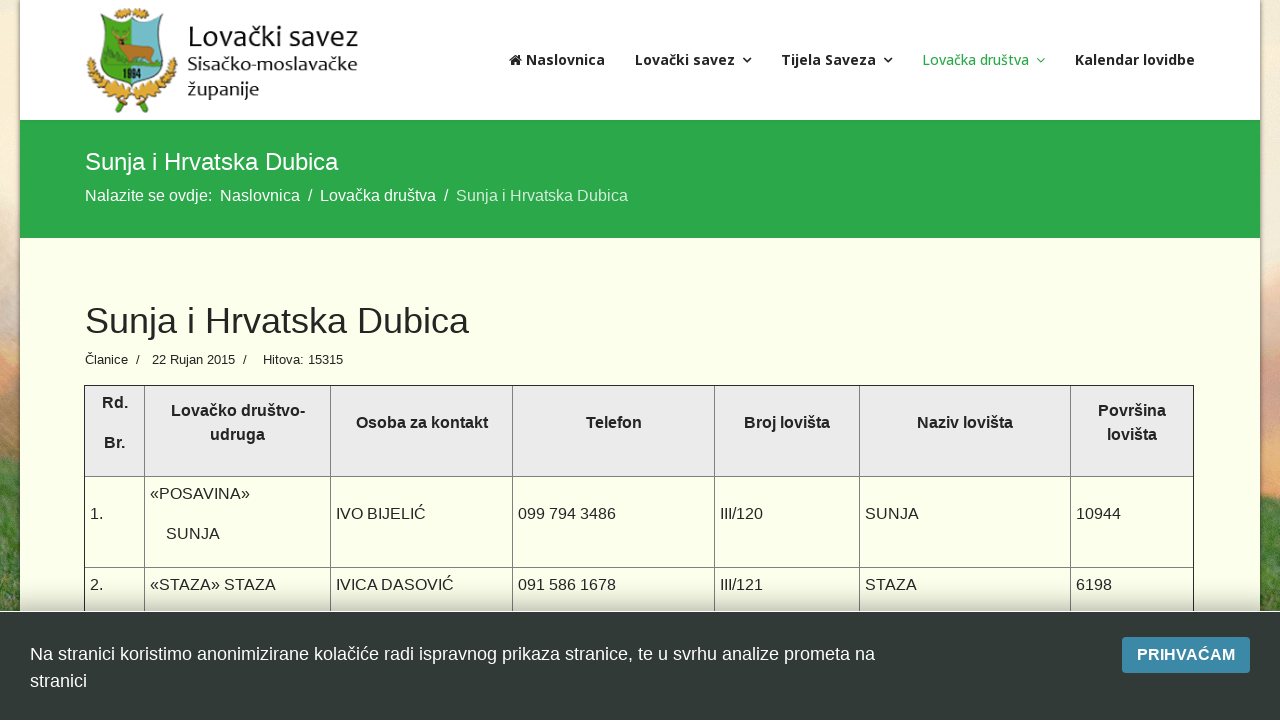

--- FILE ---
content_type: text/html; charset=utf-8
request_url: https://lovacki-savez-sisak.hr/index.php/lovacka-drustva/sunja-i-hrvatska-dubica
body_size: 6199
content:

<!doctype html>
<html lang="hr-hr" dir="ltr">
    <head>
        <meta charset="utf-8">
        <meta name="viewport" content="width=device-width, initial-scale=1, shrink-to-fit=no">
        <link rel="canonical" href="https://lovacki-savez-sisak.hr/index.php/lovacka-drustva/sunja-i-hrvatska-dubica">
        <base href="https://lovacki-savez-sisak.hr/index.php/lovacka-drustva/sunja-i-hrvatska-dubica" />
	<meta http-equiv="content-type" content="text/html; charset=utf-8" />
	<meta name="description" content="Lovački savez Sisačko-moslavačke županije" />
	<meta name="generator" content="Joomla! - Open Source Content Management" />
	<title>Sunja i Hrvatska Dubica</title>
	<link href="/images/android-icon-36x36.png" rel="shortcut icon" type="image/vnd.microsoft.icon" />
	<link href="//fonts.googleapis.com/css?family=Open Sans:100,100i,300,300i,400,400i,500,500i,700,700i,900,900i&amp;subset=latin" rel="stylesheet" type="text/css" />
	<link href="/templates/shaper_helixultimate/css/bootstrap.min.css" rel="stylesheet" type="text/css" />
	<link href="/templates/shaper_helixultimate/css/font-awesome.min.css" rel="stylesheet" type="text/css" />
	<link href="/templates/shaper_helixultimate/css/template.css" rel="stylesheet" type="text/css" />
	<link href="/templates/shaper_helixultimate/css/presets/preset7.css" rel="stylesheet" type="text/css" />
	<style type="text/css">

 .cloaked_email span:before { content: attr(data-ep-a79af); } .cloaked_email span:after { content: attr(data-ep-b6a09); } 
body.site {background-image: url(/images/deer-3628681_1920.jpg);background-repeat: no-repeat;background-size: cover;background-attachment: fixed;background-position: 0 0;}.layout-boxed .body-innerwrapper {
box-shadow: 0 0 5px rgba(0, 0, 0, 0.6);
}
#sp-right .sp-module {
padding: 0px 30px;
}
#sp-header .logo {
width: 300px
}
.article-list .article {
border: 2px dotted #f6f6f6
}
#sp-left .sp-module, #sp-right .sp-module {
border: 0px solid #363732
}h1{font-family: 'Arial', sans-serif;}
.sp-megamenu-parent > li > a, .sp-megamenu-parent > li > span, .sp-megamenu-parent .sp-dropdown li.sp-menu-item > a{font-family: 'Open Sans', sans-serif;font-size: 14px;font-weight: 600;font-style: normal;}
.logo-image {height:105px;}.logo-image {height:105px;}#sp-section-1{ padding:0px 0px 1px 0px;margin:0px 0px -40px 0px; }#sp-main-body{ background-color:#fcffeb;margin:-20px 0px 0px 0px; }#sp-main-body a:hover{color:#68c770;}#sp-section-3{ padding:20px 0px 10px 0px; }#easycookieinfo {
	position: fixed;
	width: 100%;bottom:0px;
	right: 0;
	left: 0;
	z-index: 10000;
	background: #323A38;
	color: #FFFFFF;
	border-top: 1px solid #FFFFFF;
	border-bottom: 1px solid #FFFFFF;
	border-bottom:none;
	box-shadow: 0 0 30px rgba(0, 0, 0, 0.4);
	padding: 25px 0;
	box-sizing: border-box;
}

#easycookieinfo .text {
	text-align: center;
	font-size: 16px;
	padding: 0 15px 30px 15px;
	box-sizing: border-box;
}

#easycookieinfo .text > a {
	color: #51B7DE;
	text-decoration: none;
}

#easycookieinfo .text > a:hover,
#easycookieinfo .text > a:active,
#easycookieinfo .text > a:focus {
	text-decoration: underline;
}

#easycookieinfo .accept {
	text-align: center;
	box-sizing: border-box;
}

#easycookieinfo .accept > a {
	display: inline-block;
	background: #3C89A7;
	color: #FFFFFF;
	padding: 8px 15px;
	margin: 0;
	font-size: 16px;
	line-height:20px;
	text-align: center;
	vertical-align: middle;
	font-weight: bold;
	text-transform: uppercase;
	border: none;
	-webkit-border-radius: 4px;
	-moz-border-radius: 4px;
    border-radius: 4px;
	text-shadow: none;
	text-decoration: none;
}

#easycookieinfo .accept > a:hover,
#easycookieinfo .accept > a:focus,
#easycookieinfo .accept > a:active {
	background-color: #367B96;
	color: #FFFFFF;
	text-decoration: none;
}

@media (min-width: 700px) {
	#easycookieinfo .text {
		float: left;
		font-size: 18px;
		width: 70%;
		text-align: left;
		padding: 4px 15px 0 30px;		
	}

	#easycookieinfo .accept {
		float: right;
		width: 30%;
		text-align: right;
		padding: 0 30px 0 15px;	
	}
}
	</style>
	<script src="/media/jui/js/jquery.min.js?c4e86d93df1562d7bb92511fcd2e1ed8" type="text/javascript"></script>
	<script src="/media/jui/js/jquery-noconflict.js?c4e86d93df1562d7bb92511fcd2e1ed8" type="text/javascript"></script>
	<script src="/media/jui/js/jquery-migrate.min.js?c4e86d93df1562d7bb92511fcd2e1ed8" type="text/javascript"></script>
	<script src="/media/system/js/caption.js?c4e86d93df1562d7bb92511fcd2e1ed8" type="text/javascript"></script>
	<script src="/templates/shaper_helixultimate/js/popper.min.js" type="text/javascript"></script>
	<script src="/templates/shaper_helixultimate/js/bootstrap.min.js" type="text/javascript"></script>
	<script src="/templates/shaper_helixultimate/js/main.js" type="text/javascript"></script>
	<script type="text/javascript">
jQuery(function($){ initTooltips(); $("body").on("subform-row-add", initTooltips); function initTooltips (event, container) { container = container || document;$(container).find(".hasTooltip").tooltip({"html": true,"container": "body"});} });jQuery(window).on('load',  function() {
				new JCaption('img.caption');
			});
 window.RegularLabs=window.RegularLabs||{};window.RegularLabs.EmailProtector=window.RegularLabs.EmailProtector||{unCloak:function(e,g){document.querySelectorAll("."+e).forEach(function(a){var f="",c="";a.className=a.className.replace(" "+e,"");a.querySelectorAll("span").forEach(function(d){for(name in d.dataset)0===name.indexOf("epA")&&(f+=d.dataset[name]),0===name.indexOf("epB")&&(c=d.dataset[name]+c)});if(c){var b=a.nextElementSibling;b&&"script"===b.tagName.toLowerCase()&&b.parentNode.removeChild(b);b=f+c;g?(a.parentNode.href="mailto:"+b,a.parentNode.removeChild(a)):a.innerHTML=b}})}}; 
template="shaper_helixultimate";
	</script>
	<meta property="og:type" content="article" />
	<meta property="og:url" content="https://lovacki-savez-sisak.hr/index.php/lovacka-drustva/sunja-i-hrvatska-dubica" />
	<meta property="og:title" content="Sunja i Hrvatska Dubica" />
	<meta property="og:description" content="Rd.
Br.


Lovačko društvo-udruga


Osoba za kontakt


Telefon


Broj lovišta


Naziv lovišta


Površina..." />
	<meta property="og:site_name" content="Lovački savez Sisačko-moslavačke županije" />
	<meta name="twitter:description" content="Rd.
Br.


Lovačko društvo-udruga


Osoba za kontakt


Telefon


Broj lovišta


Naziv lovišta


Površina..." />
	<meta name="twitter:card" content="summary_large_image" />
    </head>
    <body class="site helix-ultimate com-content view-article layout-default task-none itemid-182 hr-hr ltr sticky-header layout-boxed offcanvas-init offcanvs-position-right">
            <div class="sp-preloader"><div></div></div>
    
    <div class="body-wrapper">
        <div class="body-innerwrapper">
            <header id="sp-header"><div class="container"><div class="container-inner"><div class="row"><div id="sp-logo" class="col-8 col-lg-3"><div class="sp-column"><div class="logo"><a href="/"><img class="logo-image d-none d-lg-inline-block" src="/images/logo_lssmz2.png" alt="Lovački savez Sisačko-moslavačke županije"><img class="logo-image-phone d-inline-block d-lg-none" src="/images/logo_mob4.png" alt="Lovački savez Sisačko-moslavačke županije"></a></div></div></div><div id="sp-menu" class="col-4 col-lg-9"><div class="sp-column"><nav class="sp-megamenu-wrapper" role="navigation"><a id="offcanvas-toggler" aria-label="Navigation" class="offcanvas-toggler-right d-block d-lg-none" href="#"><i class="fa fa-bars" aria-hidden="true" title="Navigation"></i></a><ul class="sp-megamenu-parent menu-animation-fade-up d-none d-lg-block"><li class="sp-menu-item"><a  href="/index.php" ><span class="fa fa-home"></span> Naslovnica</a></li><li class="sp-menu-item sp-has-child"><a  href="#" >Lovački savez</a><div class="sp-dropdown sp-dropdown-main sp-menu-right" style="width: 240px;"><div class="sp-dropdown-inner"><ul class="sp-dropdown-items"><li class="sp-menu-item"><a  href="/index.php/lovacki-savez/rijec-predsjednika" >Riječ predsjednika</a></li><li class="sp-menu-item"><a  href="/index.php/lovacki-savez/o-nama" >O nama</a></li><li class="sp-menu-item sp-has-child"><a  href="#" >Vijesti</a><div class="sp-dropdown sp-dropdown-sub sp-menu-right" style="width: 240px;"><div class="sp-dropdown-inner"><ul class="sp-dropdown-items"><li class="sp-menu-item"><a  href="/index.php/lovacki-savez/arhiva-vijesti/novosti-2018" >Aktualno</a></li><li class="sp-menu-item"><a  href="/index.php/lovacki-savez/arhiva-vijesti/novosti-2017" >Arhiva vijesti 2017</a></li><li class="sp-menu-item"><a  href="/index.php/lovacki-savez/arhiva-vijesti/novosti-2016" >Arhiva vijesti 2016</a></li></ul></div></div></li><li class="sp-menu-item"><a  href="/index.php/lovacki-savez/galerija" >Galerija</a></li><li class="sp-menu-item sp-has-child"><a  href="#" >Dokumenti</a><div class="sp-dropdown sp-dropdown-sub sp-menu-right" style="width: 240px;"><div class="sp-dropdown-inner"><ul class="sp-dropdown-items"><li class="sp-menu-item"><a  href="/images/statut_lsmz.pdf" target="_blank" >Statut Lovačkog saveza</a></li><li class="sp-menu-item"><a  href="http://www.hls.com.hr/zakonodavstvo/" target="_blank" >Zakonodavstvo</a></li><li class="sp-menu-item"><a  href="/index.php/lovacki-savez/pages/iskaznica" >Lovačka iskaznica</a></li></ul></div></div></li></ul></div></div></li><li class="sp-menu-item sp-has-child"><a  href="/index.php/tijela-saveza" >Tijela Saveza</a><div class="sp-dropdown sp-dropdown-main sp-menu-right" style="width: 240px;"><div class="sp-dropdown-inner"><ul class="sp-dropdown-items"><li class="sp-menu-item"><a  href="/index.php/tijela-saveza/skupstina" >Skupština</a></li><li class="sp-menu-item"><a  href="/index.php/tijela-saveza/predsjednik" >Predsjednik</a></li><li class="sp-menu-item"><a  href="/index.php/tijela-saveza/dva-dopredsjednika" >Dva dopredsjednika</a></li><li class="sp-menu-item"><a  href="/index.php/tijela-saveza/izvrsni-odbor" >Izvršni odbor</a></li><li class="sp-menu-item"><a  href="/index.php/tijela-saveza/arbitrazni-sud" >Arbitražni sud</a></li><li class="sp-menu-item"><a  href="/index.php/tijela-saveza/stegovni-sud" >Stegovni sud</a></li><li class="sp-menu-item"><a  href="/index.php/tijela-saveza/nadzorni-odbor" >Nadzorni odbor</a></li><li class="sp-menu-item"><a  href="/index.php/tijela-saveza/povjerenstvo-za-streljastvo" >Povjerenstvo za streljaštvo</a></li><li class="sp-menu-item"><a  href="/index.php/tijela-saveza/povjerenstvo-za-kinologiju" >Povjerenstvo za kinologiju</a></li></ul></div></div></li><li class="sp-menu-item sp-has-child active"><a  href="/index.php/lovacka-drustva" >Lovačka društva</a><div class="sp-dropdown sp-dropdown-main sp-menu-right" style="width: 240px;"><div class="sp-dropdown-inner"><ul class="sp-dropdown-items"><li class="sp-menu-item"><a  href="/index.php/lovacka-drustva/sisak" >Sisak</a></li><li class="sp-menu-item"><a  href="/index.php/lovacka-drustva/kutina" >Kutina</a></li><li class="sp-menu-item"><a  href="/index.php/lovacka-drustva/petrinja" >Petrinja</a></li><li class="sp-menu-item"><a  href="/index.php/lovacka-drustva/novska" >Novska</a></li><li class="sp-menu-item"><a  href="/index.php/lovacka-drustva/glina" >Glina</a></li><li class="sp-menu-item"><a  href="/index.php/lovacka-drustva/hrvatska-kostajnica-i-dvor" >Hrvatska Kostajnica i Dvor</a></li><li class="sp-menu-item current-item active"><a  href="/index.php/lovacka-drustva/sunja-i-hrvatska-dubica" >Sunja i Hrvatska Dubica</a></li></ul></div></div></li><li class="sp-menu-item"><a  href="/index.php/kalendar-lovidbe" >Kalendar lovidbe</a></li></ul></nav></div></div></div></div></div></header>            <section id="sp-section-1"><div class="row"><div id="sp-title" class="col-lg-12 "><div class="sp-column "><div class="sp-page-title"><div class="container"><h2 class="sp-page-title-heading">Sunja i Hrvatska Dubica</h2>
<ol itemscope itemtype="https://schema.org/BreadcrumbList" class="breadcrumb">
			<li class="float-left">
			Nalazite se ovdje: &#160;
		</li>
	
				<li itemprop="itemListElement" itemscope itemtype="https://schema.org/ListItem" class="breadcrumb-item"><a itemprop="item" href="/index.php" class="pathway"><span itemprop="name">Naslovnica</span></a>				<meta itemprop="position" content="1">
			</li>
					<li itemprop="itemListElement" itemscope itemtype="https://schema.org/ListItem" class="breadcrumb-item"><a itemprop="item" href="/index.php/lovacka-drustva" class="pathway"><span itemprop="name">Lovačka društva</span></a>				<meta itemprop="position" content="2">
			</li>
					<li itemprop="itemListElement" itemscope itemtype="https://schema.org/ListItem" class="breadcrumb-item active"><span itemprop="name">Sunja i Hrvatska Dubica</span>				<meta itemprop="position" content="3">
			</li>
		</ol>
</div></div></div></div></div></section><section id="sp-main-body"><div class="container"><div class="container-inner"><div class="row"><main id="sp-component" class="col-lg-12 " role="main"><div class="sp-column "><div id="system-message-container">
	</div>
<div class="article-details " itemscope itemtype="https://schema.org/Article">
	<meta itemprop="inLanguage" content="hr-HR">
	
					
		
		
		<div class="article-header">
					<h1 itemprop="headline">
				Sunja i Hrvatska Dubica			</h1>
								
			</div>
	
		
			<div class="article-info">

	
		
		
					<span class="category-name" title="Kategorija: Članice">
			<a href="/index.php/lovacka-drustva">Članice</a>
	</span>
		
		
					<span class="published" title="Objavljeno: 22 Rujan 2015">
	<time datetime="2015-09-22T02:00:00+02:00" itemprop="datePublished">
		22 Rujan 2015	</time>
</span>
				
		
	
			
		
					<span class="hits">
	<span class="fa fa-eye-o" aria-hidden="true"></span>
	<meta itemprop="interactionCount" content="UserPageVisits:15315">
	Hitova: 15315</span>
			</div>
	
		
			
		
		
	
	<div itemprop="articleBody">
		<table border="1" style="margin-left: -0.5pt; border-collapse: collapse; width: 100%;" cellspacing="0" cellpadding="5">
<tbody>
<tr style="background-color: #ebebeb;">
<td style="width: 39px;">
<p align="center"><strong>Rd.</strong></p>
<p align="center"><strong>Br.</strong></p>
</td>
<td style="width: 121px;">
<p align="center"><strong>Lovačko društvo-udruga</strong></p>
</td>
<td style="width: 118px;">
<p align="center"><strong>Osoba za kontakt</strong></p>
</td>
<td style="width: 131px;">
<p align="center"><strong>Telefon</strong></p>
</td>
<td style="width: 94px;">
<p align="center"><strong>Broj lovišta</strong></p>
</td>
<td style="width: 136px;">
<p align="center"><strong>Naziv lovišta</strong></p>
</td>
<td style="width: 77px;">
<p align="center"><strong>Površina lovišta</strong></p>
</td>
</tr>
<tr>
<td style="width: 39px;">
<p>1.</p>
</td>
<td style="width: 121px;">
<p>«POSAVINA»</p>
<p>&nbsp; &nbsp; SUNJA</p>
</td>
<td style="width: 118px;">
<p>IVO BIJELIĆ</p>
</td>
<td style="width: 131px;">
<p>099 794 3486</p>
</td>
<td style="width: 94px;">
<p>III/120</p>
</td>
<td style="width: 136px;">
<p>SUNJA</p>
</td>
<td style="width: 77px;">
<p>10944</p>
</td>
</tr>
<tr>
<td style="width: 39px;">
<p>2.</p>
</td>
<td style="width: 121px;">
<p>«STAZA» STAZA</p>
</td>
<td style="width: 118px;">
<p>IVICA DASOVIĆ</p>
</td>
<td style="width: 131px;">
<p>091 586 1678</p>
</td>
<td style="width: 94px;">
<p>III/121</p>
</td>
<td style="width: 136px;">
<p>STAZA</p>
</td>
<td style="width: 77px;">
<p>6198</p>
</td>
</tr>
<tr>
<td style="width: 39px;">
<p>3.</p>
</td>
<td style="width: 121px;">
<p>«JELEN»</p>
<p>HRV.DUBICA</p>
</td>
<td style="width: 118px;">
<p>DARKO ZOROTIĆ</p>
</td>
<td style="width: 131px;">
<p>095 768 3770</p>
</td>
<td style="width: 94px;">
<p>III/122</p>
</td>
<td style="width: 136px;">
<p>HRVATSKA DUBICA</p>
</td>
<td style="width: 77px;">
<p>5718</p>
</td>
</tr>
</tbody>
</table>
<p>&nbsp;</p> 	</div>

	
	
						<hr>
			<div class="article-print-email mt-3">
									<a href="/index.php/lovacka-drustva/sunja-i-hrvatska-dubica?tmpl=component&amp;print=1&amp;layout=default" title="Ispis članka < Sunja i Hrvatska Dubica >" onclick="window.open(this.href,'win2','status=no,toolbar=no,scrollbars=yes,titlebar=no,menubar=no,resizable=yes,width=640,height=480,directories=no,location=no'); return false;" rel="nofollow"><span class="btn btn-outline-secondary btn-sm">
	<span class="fa fa-print" aria-hidden="true"></span>
	Ispis</span>
</a>&nbsp;
							
									<a href="/index.php/component/mailto/?tmpl=component&amp;template=shaper_helixultimate&amp;link=d6c62aac4886308025ea71dace62ba131e565e28" title="Pošalji ovaj link prijatelju" onclick="window.open(this.href,'win2','width=400,height=450,menubar=yes,resizable=yes'); return false;" rel="nofollow"><span class="btn btn-outline-secondary btn-sm">
	<span class="fa fa-envelope" aria-hidden="true"></span>
	E-mail</span></a>							</div>
			
				
		
	

	<ul class="pager pagenav">
	<li class="previous">
		<a class="hasTooltip" title="Petrinja" aria-label="Prethodni članak: Petrinja" href="/index.php/lovacka-drustva/petrinja" rel="prev">
			<span class="icon-chevron-left" aria-hidden="true"></span> <span aria-hidden="true">Pret</span>		</a>
	</li>
	<li class="next">
		<a class="hasTooltip" title="Sisak" aria-label="Sljedeći članak: Sisak" href="/index.php/lovacka-drustva/sisak" rel="next">
			<span aria-hidden="true">Sljedeće</span> <span class="icon-chevron-right" aria-hidden="true"></span>		</a>
	</li>
</ul>
	
				</div></div></main></div></div></div></section><section id="sp-section-3"><div class="container"><div class="container-inner"><div class="row"><div id="sp-position5" class="col-lg-3 "><div class="sp-column "><div class="sp-module "><div class="sp-module-content">

<div class="custom"  >
	<p><a href="http://www.hls.com.hr/" target="_blank" rel="noopener noreferrer"><img style="display: block; margin-left: auto; margin-right: auto;" src="/images/hls_ban.png" alt="" /></a></p></div>
</div></div></div></div><div id="sp-position6" class="col-lg-3 "><div class="sp-column "><div class="sp-module "><div class="sp-module-content">

<div class="custom"  >
	<p><a href="http://www.mps.hr/" target="_blank" rel="noopener noreferrer"><img style="display: block; margin-left: auto; margin-right: auto;" src="/images/min_ban.png" alt="" /></a></p></div>
</div></div></div></div><div id="sp-position7" class="col-lg-3 "><div class="sp-column "><div class="sp-module "><div class="sp-module-content">

<div class="custom"  >
	<p><a href="https://www.smz.hr/" target="_blank" rel="noopener noreferrer"><img style="display: block; margin-left: auto; margin-right: auto;" src="/images/smz_ban.png" alt="" /></a></p></div>
</div></div></div></div><div id="sp-position8" class="col-lg-3 "><div class="sp-column "><div class="sp-module "><div class="sp-module-content">

<div class="custom"  >
	<p><a href="https://turizam-smz.hr/" target="_blank" rel="noopener noreferrer"><img style="display: block; margin-left: auto; margin-right: auto;" src="/images/tz_ban.png" alt="" /></a></p></div>
</div></div></div></div></div></div></div></section><section id="sp-bottom"><div class="container"><div class="container-inner"><div class="row"><div id="sp-bottom1" class="col-sm-col-sm-6 col-lg-4 "><div class="sp-column "><div class="sp-module "><h3 class="sp-module-title">Informacije</h3><div class="sp-module-content">

<div class="custom"  >
	<p style="text-align: justify;">Lovački savez Sisačko-moslavačke županije osnovan je 2. prosinca 1994. godine u Voloderu.</p>
<p style="text-align: justify;">U Savez je učlanjeno 49 članica koje ukupno broje 2962 lovca koje gospodare sa  35 županijskih i 13 državnih lovišta ukupne površine 296.080 ha.</p></div>
</div></div></div></div><div id="sp-bottom2" class="col-sm-col-sm-6 col-lg-4 "><div class="sp-column "><div class="sp-module "><div class="sp-module-content">

<div class="custom"  >
	<div lang="hr-HR" data-attrid="kc:/location/location:address" data-md="1002" data-hveid="CAgQHw" data-ved="2ahUKEwiHutbN_e_dAhXEEiwKHecTCEgQkCkoAjASegQICBAf">
<p style="text-align: center;"><strong>Lovački savez Sisačko-moslavačke županije</strong></p>
<p style="text-align: center;">Lađarska 35,</p>
<p style="text-align: center;">44000 Sisak, Hrvatska</p>
<p style="text-align: center;"><!-- This email address is being protected from spambots. --><a href="javascript:/* This email address is being protected from spambots.*/"><span class="cloaked_email ep_1e411415"><span data-ep-b6a09="&#111;m" data-ep-a79af="lo&#118;a&#99;"><span data-ep-b6a09="a&#105;l&#46;c" data-ep-a79af="k&#105;.s&#97;"><span data-ep-a79af="&#118;&#101;z.&#115;" data-ep-b6a09="&#109;z&#64;&#103;m"></span></span></span></span><script>RegularLabs.EmailProtector.unCloak("ep_1e411415");</script><span class="cloaked_email ep_e1ca6a26" style="display:none;"><span data-ep-a79af="&#108;o&#118;&#97;c" data-ep-b6a09="&#111;&#109;"><span data-ep-b6a09="a&#105;l.&#99;" data-ep-a79af="&#107;&#105;&#46;s&#97;"><span data-ep-b6a09="m&#122;&#64;&#103;&#109;" data-ep-a79af="v&#101;z&#46;&#115;"></span></span></span></span></a><script>RegularLabs.EmailProtector.unCloak("ep_e1ca6a26", true);</script>&nbsp;</p>
</div></div>
</div></div></div></div><div id="sp-bottom3" class="col-lg-4 "><div class="sp-column "><div class="sp-module "><div class="sp-module-content">

<div class="custom"  >
	<p style="text-align: center;"><img src="/images/logo_lovci_banc.png" alt="" width="326" height="186" /></p></div>
</div></div><div class="sp-module "><div class="sp-module-content"><noscript>
	<div id="easycookieinfo">
		<div class="text">Na stranici koristimo anonimizirane kolačiće radi ispravnog prikaza stranice, te u svrhu analize prometa na stranici</div>
		<div class="accept"><a href="https://lovacki-savez-sisak.hr/index.php/lovacka-drustva/sunja-i-hrvatska-dubica?cookie_236d7e20e69f2522eea54fb821ca6b39=accepted">Prihvaćam</a></div>
	</div>
</noscript>
<script type="text/javascript">
    jQuery(document).ready(function() {
		var panel = '<div id="easycookieinfo" style="display:none;"><div class="text">Na stranici koristimo anonimizirane kolačiće radi ispravnog prikaza stranice, te u svrhu analize prometa na stranici</div><div class="accept"><a href="#">Prihvaćam</a></div></div>';

		jQuery('body').append(panel);
		setTimeout(showPanel, 1200);
		
		function showPanel() {
			jQuery('#easycookieinfo').slideDown('slow');
		}
	
		jQuery('.accept a').on('click', function() {
			var exp_date = new Date();
			exp_date.setTime(exp_date.getTime() + (1000*3600*24*365));
			document.cookie = 'cookie_236d7e20e69f2522eea54fb821ca6b39=accepted;expires='+exp_date.toUTCString()+';path=/';
			jQuery('#easycookieinfo').slideUp('slow');
			
			return false;
		});
    });
</script></div></div></div></div></div></div></div></section><footer id="sp-footer"><div class="container"><div class="container-inner"><div class="row"><div id="sp-footer1" class="col-lg-12 "><div class="sp-column "><span class="sp-copyright">© 2018 Lovački savez Sisačko-moslavačke županije. Izrada: BIT centar, obrt za rač. programiranje</span></div></div></div></div></div></footer>        </div>
    </div>

    <!-- Off Canvas Menu -->
    <div class="offcanvas-overlay"></div>
    <div class="offcanvas-menu">
        <a href="#" class="close-offcanvas"><span class="fa fa-remove"></span></a>
        <div class="offcanvas-inner">
                            <div class="sp-module "><div class="sp-module-content"><ul class="menu">
<li class="item-101 default"><a href="/index.php" >Naslovnica</a></li><li class="item-105 menu-deeper menu-parent"><a href="#" >Lovački savez<span class="menu-toggler"></span></a><ul class="menu-child"><li class="item-163"><a href="/index.php/lovacki-savez/rijec-predsjednika" >Riječ predsjednika</a></li><li class="item-162"><a href="/index.php/lovacki-savez/o-nama" >O nama</a></li><li class="item-183 menu-deeper menu-parent"><a href="#" >Vijesti<span class="menu-toggler"></span></a><ul class="menu-child"><li class="item-184"><a href="/index.php/lovacki-savez/arhiva-vijesti/novosti-2018" >Aktualno</a></li><li class="item-186"><a href="/index.php/lovacki-savez/arhiva-vijesti/novosti-2017" >Arhiva vijesti 2017</a></li><li class="item-187"><a href="/index.php/lovacki-savez/arhiva-vijesti/novosti-2016" >Arhiva vijesti 2016</a></li></ul></li><li class="item-188"><a href="/index.php/lovacki-savez/galerija" >Galerija</a></li><li class="item-108 menu-deeper menu-parent"><a href="#" >Dokumenti<span class="menu-toggler"></span></a><ul class="menu-child"><li class="item-114"><a href="/images/statut_lsmz.pdf" target="_blank" rel="noopener noreferrer">Statut Lovačkog saveza</a></li><li class="item-113"><a href="http://www.hls.com.hr/zakonodavstvo/" target="_blank" rel="noopener noreferrer">Zakonodavstvo</a></li><li class="item-109"><a href="/index.php/lovacki-savez/pages/iskaznica" >Lovačka iskaznica</a></li></ul></li></ul></li><li class="item-106 menu-deeper menu-parent"><a href="/index.php/tijela-saveza" >Tijela Saveza<span class="menu-toggler"></span></a><ul class="menu-child"><li class="item-164"><a href="/index.php/tijela-saveza/skupstina" >Skupština</a></li><li class="item-165"><a href="/index.php/tijela-saveza/predsjednik" >Predsjednik</a></li><li class="item-166"><a href="/index.php/tijela-saveza/dva-dopredsjednika" >Dva dopredsjednika</a></li><li class="item-167"><a href="/index.php/tijela-saveza/izvrsni-odbor" >Izvršni odbor</a></li><li class="item-168"><a href="/index.php/tijela-saveza/arbitrazni-sud" >Arbitražni sud</a></li><li class="item-169"><a href="/index.php/tijela-saveza/stegovni-sud" >Stegovni sud</a></li><li class="item-170"><a href="/index.php/tijela-saveza/nadzorni-odbor" >Nadzorni odbor</a></li><li class="item-171"><a href="/index.php/tijela-saveza/povjerenstvo-za-streljastvo" >Povjerenstvo za streljaštvo</a></li><li class="item-172"><a href="/index.php/tijela-saveza/povjerenstvo-za-kinologiju" >Povjerenstvo za kinologiju</a></li></ul></li><li class="item-107 active menu-deeper menu-parent"><a href="/index.php/lovacka-drustva" >Lovačka društva<span class="menu-toggler"></span></a><ul class="menu-child"><li class="item-176"><a href="/index.php/lovacka-drustva/sisak" >Sisak</a></li><li class="item-177"><a href="/index.php/lovacka-drustva/kutina" >Kutina</a></li><li class="item-178"><a href="/index.php/lovacka-drustva/petrinja" >Petrinja</a></li><li class="item-179"><a href="/index.php/lovacka-drustva/novska" >Novska</a></li><li class="item-180"><a href="/index.php/lovacka-drustva/glina" >Glina</a></li><li class="item-181"><a href="/index.php/lovacka-drustva/hrvatska-kostajnica-i-dvor" >Hrvatska Kostajnica i Dvor</a></li><li class="item-182 current active"><a href="/index.php/lovacka-drustva/sunja-i-hrvatska-dubica" >Sunja i Hrvatska Dubica</a></li></ul></li><li class="item-121"><a href="/index.php/kalendar-lovidbe" >Kalendar lovidbe</a></li></ul>
</div></div>
                    </div>
    </div>

    
    
    
    <!-- Go to top -->
            <a href="#" class="sp-scroll-up" aria-label="Scroll Up"><span class="fa fa-chevron-up" aria-hidden="true"></span></a>
    
    <div style="font-size:11px; margin:5px auto 0; clear:both; text-align:center; display:none;"><a href="http://www.webdevelopmentconsultancy.com/joomla-extensions/dmc-firewall.html" target="_blank">DMC Firewall</a> is a <a href="http://www.webdevelopmentconsultancy.com/joomla-security.html" target="_blank">Joomla Security</a> extension!</div>
</body>
</html>